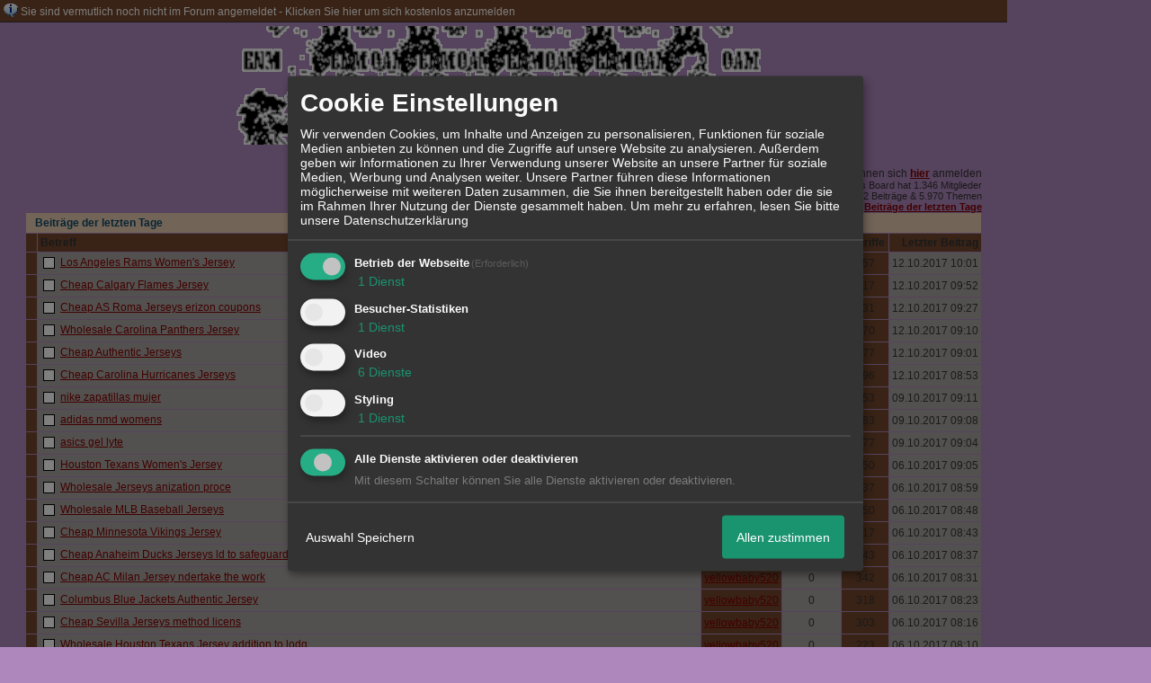

--- FILE ---
content_type: text/html; charset=iso-8859-1
request_url: http://f15534.nexusboard.de/forum.php?show=last&s=1780
body_size: 14769
content:
<!DOCTYPE html>

<HTML xmlns="http://www.w3.org/1999/xhtml" xmlns:fb="http://www.facebook.com/2008/fbml" xml:lang="de" lang="de">
<HEAD>

<meta http-equiv="Content-Type" content="text/html; charset=iso-8859-1">
<meta http-equiv="Content-Language" content="de">

<META NAME="description" CONTENT="">
<META NAME="robots" CONTENT="INDEX,FOLLOW">
<meta property="og:title" content="OAM-Trainingslabor"/> <meta property="og:type" content="article"/>
<meta property="og:image" content="https://img.homepagemodules.de/screens2/?width=440&height=320&scale=0.25&url=http://f15534.nexusboard.de/forum.php?show=last&amp;s=1780"/>
<link rel="image_src" href="https://img.homepagemodules.de/screens2/?width=440&height=320&scale=0.25&url=http://f15534.nexusboard.de/forum.php?show=last&amp;s=1780" />
<meta property="og:url" content="http://f15534.nexusboard.de/forum.php?show=last&amp;s=1780"/><meta property="og:site_name" content="OAM-Trainingslabor"/>
<link rel="stylesheet" type="text/css" href="style515-tglobal-1.css">

<script language="javascript" type="text/javascript" src="//img.homepagemodules.de/ds/static/jquery/min/jquery-1.7.1.min.js"></script>

<script type="text/Javascript" src="script515.js"></script>
<link rel="alternate" type="application/rss+xml" title="OAM-Trainingslabor" href="feed/all.rss">

<TITLE>OAM-Trainingslabor</TITLE>
<style type="text/css">
table {text-align: left;}
.nav_n {clear: both; margin: 0px auto; text-align: center;}
.nav_n ul {list-style-image: none; list-style: none;}
.nav_n ul li {display: inline; margin: 0px; }
.nav_n ul li a {margin-left: 3px;}
.nav_n ul li ul {position: absolute; background-color: #AE87BC; padding: 0px; margin: 0px; text-align: left !important; white-space: nowrap; float: none; clear: both;}
.nav_n ul li ul li {display: block; float: none; clear: both; padding: 4px; 10px;}
ul.nav_close {display: none !important;}
ul.nav_open {display: block;}
.dwn {border: none; vertical-align: middle; margin-right: 3px;}
</style>

            <script>  if(typeof(custom_klaro_services) === "undefined"){var custom_klaro_services = [];}</script> 
            <script type="text/javascript">var klaroCustom = {
getAnalyticsPlaceholder: function () {
switch (getLanguageCode()) {
case "de":
return '<div style="padding: 2em 0;" style="padding: 2em 0;" class="analytics-placeholder">Bitte <a href="" onclick="klaro.show(klaroConfig);return false;" style="text-decoration: underline;">aktivieren</a> Sie Cookies, um analytics zu erlauben.</div>';
case "en":
return '<div style="padding: 2em 0;" style="padding: 2em 0;" class="analytics-placeholder">Please <a href="" onclick="klaro.show(klaroConfig);return false;" style="text-decoration: underline;">activate</a> cookies to allow analytics.</div>';
case "fr":
return '<div style="padding: 2em 0;" class="analytics-placeholder">Please <a href="" onclick="klaro.show(klaroConfig);return false;" style="text-decoration: underline;">activate</a> cookies to allow analytics.</div>';
case "it":
return '<div style="padding: 2em 0;" class="analytics-placeholder">Please <a href="" onclick="klaro.show(klaroConfig);return false;" style="text-decoration: underline;">activate</a> cookies to allow analytics.</div>';
case "cn":
return '<div style="padding: 2em 0;" class="analytics-placeholder">Please <a href="" onclick="klaro.show(klaroConfig);return false;" style="text-decoration: underline;">activate</a> cookies to allow analytics.</div>';
case "zh":
return '<div style="padding: 2em 0;" class="analytics-placeholder">Please <a href="" onclick="klaro.show(klaroConfig);return false;" style="text-decoration: underline;">activate</a> cookies to allow analytics.</div>';
}
},
getVideoPlaceholder: function () {
switch (getLanguageCode()) {
case "de":
return '<div style="padding: 2em 0;" class="video-placeholder">Bitte <a href="" onclick="klaro.show(klaroConfig);return false;" style="text-decoration: underline;">aktivieren</a> Sie Cookies, um das Video anzuzeigen.</div>';
case "en":
return '<div style="padding: 2em 0;" class="video-placeholder">Please <a href="" onclick="klaro.show(klaroConfig);return false;" style="text-decoration: underline;">activate</a> cookies to show videos.</div>';
case "fr":
return '<div style="padding: 2em 0;" class="video-placeholder">Veuillez <a href="" onclick="klaro.show(klaroConfig);return false;" style="text-decoration: underline;">activer</a> les cookies pour voir la vidÃ©o.</div>';
case "it":
return '<div style="padding: 2em 0;" class="video-placeholder">Please <a href="" onclick="klaro.show(klaroConfig);return false;" style="text-decoration: underline;">activate</a> cookies to show videos.</div>';
case "cn":
return '<div style="padding: 2em 0;" class="video-placeholder">Please <a href="" onclick="klaro.show(klaroConfig);return false;" style="text-decoration: underline;">activate</a> cookies to show videos.</div>';
case "zh":
return '<div style="padding: 2em 0;" class="video-placeholder">Please <a href="" onclick="klaro.show(klaroConfig);return false;" style="text-decoration: underline;">activate</a> cookies to show videos.</div>';
}
},
getMapPlaceholder: function () {
switch (getLanguageCode()) {
case "de":
return '<div style="padding: 2em 0;" class="map-placeholder">Bitte <a href="" onclick="klaro.show(klaroConfig);return false;" style="text-decoration: underline;">aktivieren</a> Sie Cookies, um die Karte anzuzeigen.</div>';
case "en":
return '<div style="padding: 2em 0;" class="map-placeholder">Please <a href="" onclick="klaro.show(klaroConfig);return false;" style="text-decoration: underline;">activate</a> cookies to show the map.</div>';
case "fr":
return '<div style="padding: 2em 0;" class="map-placeholder">Veuillez <a href="" onclick="klaro.show(klaroConfig);return false;" style="text-decoration: underline;">activer</a> les cookies pour afficher la carte.</div>';
case "it":
return '<div style="padding: 2em 0;" class="map-placeholder">Please <a href="" onclick="klaro.show(klaroConfig);return false;" style="text-decoration: underline;">activate</a> cookies to show the map.</div>';
case "cn":
return '<div style="padding: 2em 0;" class="map-placeholder">Please <a href="" onclick="klaro.show(klaroConfig);return false;" style="text-decoration: underline;">activate</a> cookies to show the map.</div>';
case "zh":
return '<div style="padding: 2em 0;" class="map-placeholder">Please <a href="" onclick="klaro.show(klaroConfig);return false;" style="text-decoration: underline;">activate</a> cookies to show the map.</div>';
}
},
getRecaptchaPlaceholder: function () {
return '<div style="padding: 2em 0;" class="recaptcha-placeholder">Für die Anmeldung wird in diesem Forum Google reCAPTCHA benötigt. Bitte <a href="" onclick="klaro.show(klaroConfig);return false;" style="text-decoration: underline;">aktivieren</a> Sie Cookies, um das Captcha zu laden.</div>';
}
};
var partnerhtml = "Klicken Sie auf einen Partner-Link, um die jeweiligen Datenschutzinformationen zu öffnen<br>";
var consentvendors = [{"title":"Google","url":"https:\/\/www.google.com\/policies\/technologies\/partner-sites\/"},{"title":"Aarki","url":"http:\/\/corp.aarki.com\/privacy"},{"title":"Adacado","url":"https:\/\/www.adacado.com\/privacy-policy-april-25-2018\/"},{"title":"Adara Media","url":"https:\/\/adara.com\/2018\/04\/10\/adara-gdpr-faq\/"},{"title":"ADEX","url":"http:\/\/theadex.com"},{"title":"Adform","url":"https:\/\/site.adform.com\/uncategorized\/product-and-services-privacy-policy\/"},{"title":"Adikteev","url":"https:\/\/www.adikteev.com\/eu\/privacy\/"},{"title":"AdLedge","url":"https:\/\/adledge.com\/data-privacy\/"},{"title":"Adloox","url":"http:\/\/adloox.com\/disclaimer"},{"title":"Adludio","url":"https:\/\/www.adludio.com\/terms-conditions\/"},{"title":"AdMaxim","url":"http:\/\/www.admaxim.com\/admaxim-privacy-policy\/"},{"title":"Admedo","url":"https:\/\/www.admedo.com\/privacy-policy"},{"title":"Admetrics","url":"https:\/\/admetrics.io\/en\/privacy_policy\/"},{"title":"Adobe Advertising Cloud","url":"https:\/\/www.adobe.com\/privacy\/general-data-protection-regulation.html"},{"title":"AdTriba","url":"https:\/\/privacy.adtriba.com\/"},{"title":"advanced STORE GmbH","url":"https:\/\/www.ad4mat.com\/en\/privacy\/"},{"title":"Adventori","url":"https:\/\/www.adventori.com\/fr\/avec-nous\/mentions-legales\/"},{"title":"advolution.control","url":"http:\/\/advolution.de\/privacy.php"},{"title":"affilinet","url":"https:\/\/www.affili.net\/uk\/footeritem\/privacy-policy"},{"title":"Akamai","url":"http:\/\/www.akamai.com\/compliance\/privacy"},{"title":"Amazon","url":"https:\/\/www.amazon.co.uk\/gp\/help\/customer\/display.html?nodeId=201909010"},{"title":"Amobee","url":"https:\/\/www.amobee.com\/trust\/privacy-guidelines"},{"title":"Analights","url":"https:\/\/analights.com\/docs\/analights-consent-to-the-processing-of-personal-data-en.pdf"},{"title":"AppLovin Corp.","url":"https:\/\/www.applovin.com\/privacy"},{"title":"AppNexus (Xandr) Inc","url":"https:\/\/www.xandr.com\/privacy\/"},{"title":"Arrivalist","url":"https:\/\/www.arrivalist.com\/privacy#gdpr"},{"title":"AudienceProject","url":"https:\/\/privacy.audienceproject.com\/"},{"title":"Aunica","url":"https:\/\/aunica.com\/privacy-policy\/"},{"title":"Avocet","url":"http:\/\/avocet.io\/privacy-portal"},{"title":"Bannerflow","url":"https:\/\/www.bannerflow.com\/privacy"},{"title":"Batch Media","url":"https:\/\/theadex.com\/privacy-opt-out\/"},{"title":"BDSK Handels GmbH &amp; Co. KG","url":"https:\/\/www.xxxlutz.de\/c\/privacy"},{"title":"Beeswax","url":"https:\/\/www.beeswax.com\/privacy.html"},{"title":"Betgenius","url":"https:\/\/ssl.connextra.com\/resources\/Connextra\/privacy-policy\/index-v2.html"},{"title":"Blismedia","url":"https:\/\/blis.com\/privacy\/"},{"title":"Bombora","url":"http:\/\/bombora.com\/privacy"},{"title":"Booking.com","url":"https:\/\/www.booking.com\/content\/privacy.en-gb.html"},{"title":"C3 Metrics","url":"https:\/\/c3metrics.com\/privacy"},{"title":"Cablato","url":"https:\/\/cablato.com\/privacy-policy\/"},{"title":"Celtra","url":"https:\/\/www.celtra.com\/privacy-policy\/"},{"title":"Centro","url":"http:\/\/privacy.centro.net\/"},{"title":"Cint","url":"https:\/\/www.cint.com\/participant-privacy-notice\/"},{"title":"Clinch","url":"https:\/\/clinch.co\/pages\/privacy.html"},{"title":"Cloud Technologies","url":"http:\/\/green.erne.co\/assets\/PolicyCT.pdf"},{"title":"Cloudflare","url":"https:\/\/www.cloudflare.com\/security-policy\/"},{"title":"Commanders Act","url":"https:\/\/www.commandersact.com\/en\/privacy\/"},{"title":"comScore","url":"https:\/\/www.comscore.com\/About-comScore\/Privacy-Policy"},{"title":"Crimtan","url":"https:\/\/crimtan.com\/privacy-ctl\/"},{"title":"Criteo","url":"https:\/\/www.criteo.com\/privacy"},{"title":"CUBED","url":"http:\/\/cubed.ai\/privacy-policy\/gdpr\/"},{"title":"DataXu","url":"https:\/\/docs.roku.com\/published\/userprivacypolicy\/en\/gb"},{"title":"Delta Projects","url":"http:\/\/www.deltaprojects.com\/data-collection-policy\/"},{"title":"Demandbase","url":"https:\/\/www.demandbase.com\/privacy-policy\/"},{"title":"DENTSU","url":"http:\/\/www.dentsu.co.jp\/terms\/data_policy.html"},{"title":"Dentsu Aegis Network","url":"http:\/\/www.dentsu.com\/termsofuse\/data_policy.html"},{"title":"Digiseg","url":"http:\/\/www.digiseg.io\/GDPR\/"},{"title":"DMA Institute","url":"https:\/\/www.dma-institute.com\/privacy-compliancy\/"},{"title":"DoubleVerify","url":"https:\/\/www.doubleverify.com\/privacy\/"},{"title":"Dstillery","url":"https:\/\/dstillery.com\/privacy-policy\/"},{"title":"Dynata","url":"https:\/\/www.opinionoutpost.co.uk\/en-gb\/policies\/privacy"},{"title":"EASYmedia","url":"https:\/\/www.rvty.net\/gdpr"},{"title":"eBay","url":"https:\/\/www.ebay.com\/help\/policies\/member-behaviour-policies\/user-privacy-notice-privacy-policy?id=4260#section12"},{"title":"ebuilders","url":"https:\/\/www.mediamonks.com\/privacy-notice"},{"title":"Effinity","url":"https:\/\/www.effiliation.com\/politique-confidentialite.html"},{"title":"emetriq","url":"https:\/\/www.emetriq.com\/datenschutz\/"},{"title":"Ensighten","url":"https:\/\/www.ensighten.com\/privacy-policy\/"},{"title":"Epsilon","url":"https:\/\/www.conversantmedia.eu\/legal\/privacy-policy"},{"title":"Essens","url":"https:\/\/essens.no\/privacy-policy\/"},{"title":"Evidon","url":"https:\/\/www.crownpeak.com\/privacy"},{"title":"Exactag","url":"https:\/\/www.exactag.com\/en\/data-privacy"},{"title":"Exponential","url":"http:\/\/exponential.com\/privacy\/"},{"title":"Facebook","url":"https:\/\/www.facebook.com\/about\/privacy\/update"},{"title":"Flashtalking","url":"http:\/\/www.flashtalking.com\/first-party-ad-serving\/"},{"title":"Fractional Media","url":"https:\/\/www.fractionalmedia.com\/privacy-policy"},{"title":"FUSIO BY S4M","url":"http:\/\/www.s4m.io\/privacy-policy\/"},{"title":"Gemius","url":"https:\/\/www.gemius.com\/cookie-policy.html"},{"title":"GfK","url":"https:\/\/sensic.net\/"},{"title":"GP One","url":"http:\/\/www.gsi-one.org\/templates\/gsi\/en\/files\/privacy_policy.pdf"},{"title":"GroupM","url":"https:\/\/www.greenhousegroup.com\/nl\/privacy-statement"},{"title":"gskinner","url":"https:\/\/createjs.com\/legal\/privacy.html"},{"title":"Haensel AMS","url":"https:\/\/haensel-ams.com\/data-privacy\/"},{"title":"Havas Media France - DBi","url":"https:\/\/www.havasgroup.com\/data-protection-policy\/"},{"title":"hurra.com","url":"http:\/\/www.hurra.com\/impressum"},{"title":"IBM","url":"https:\/\/www.ibm.com\/customer-engagement\/digital-marketing\/gdpr"},{"title":"Ignition One","url":"https:\/\/www.ignitionone.com\/privacy-policy\/gdpr-subject-access-requests\/"},{"title":"Impact","url":"https:\/\/impact.com\/privacy-policy\/"},{"title":"Index Exchange","url":"http:\/\/www.indexexchange.com\/privacy\/"},{"title":"Infectious Media","url":"https:\/\/impressiondesk.com\/"},{"title":"Innovid","url":"http:\/\/www.innovid.com\/privacy-policy"},{"title":"Integral Ad Science","url":"http:\/\/www.integralads.com\/privacy-policy"},{"title":"intelliAd","url":"https:\/\/www.intelliad.de\/datenschutz"},{"title":"Interpublic Group","url":"https:\/\/www.interpublic.com\/privacy-notice"},{"title":"IPONWEB","url":"http:\/\/www.bidswitch.com\/privacy-policy\/"},{"title":"Jivox","url":"http:\/\/www.jivox.com\/privacy\/"},{"title":"Kantar","url":"https:\/\/www.kantarmedia.com\/global\/privacy-statement"},{"title":"Kochava","url":"https:\/\/www.kochava.com\/support-privacy\/"},{"title":"LifeStreet","url":"http:\/\/www.lifestreet.com\/privacy"},{"title":"Liftoff","url":"https:\/\/liftoff.io\/privacy-policy\/"},{"title":"LiveRamp","url":"https:\/\/liveramp.com\/service-privacy-policy\/"},{"title":"Localsensor","url":"https:\/\/www.localsensor.com\/privacy.html"},{"title":"LoopMe","url":"https:\/\/loopme.com\/privacy\/"},{"title":"Lotame","url":"https:\/\/www.lotame.com\/about-lotame\/privacy\/"},{"title":"Macromill group","url":"https:\/\/www.metrixlab.com\/privacy-statement\/"},{"title":"MainADV","url":"http:\/\/www.mainad.com\/privacy-policy"},{"title":"Manage.com","url":"https:\/\/www.manage.com\/privacy-policy\/"},{"title":"Marketing Science Consulting Group, Inc.","url":"http:\/\/mktsci.com\/privacy_policy.htm"},{"title":"MediaMath","url":"http:\/\/www.mediamath.com\/privacy-policy\/"},{"title":"Meetrics","url":"https:\/\/www.meetrics.com\/en\/data-privacy\/"},{"title":"MindTake Research","url":"https:\/\/www.mindtake.com\/en\/reppublika-privacy-policy"},{"title":"Mobitrans","url":"http:\/\/www.mobitrans.net\/privacy-policy\/"},{"title":"Mobpro","url":"http:\/\/mobpro.com\/privacy.html"},{"title":"Moloco Ads","url":"http:\/\/www.molocoads.com\/private-policy.html"},{"title":"MSI-ACI","url":"http:\/\/site.msi-aci.com\/Home\/FlexTrackPrivacy"},{"title":"Nano Interactive","url":"http:\/\/www.nanointeractive.com\/privacy"},{"title":"Navegg","url":"https:\/\/www.navegg.com\/en\/privacy-policy\/"},{"title":"Neodata Group","url":"https:\/\/www.neodatagroup.com\/en\/security-policy"},{"title":"NEORY GmbH","url":"https:\/\/www.neory.com\/privacy.html"},{"title":"Netflix","url":"http:\/\/www.netflix.com\/google-3PAS-info"},{"title":"Netquest","url":"https:\/\/www.nicequest.com\/us\/privacy"},{"title":"Neural.ONE","url":"https:\/\/web.neural.one\/privacy-policy\/"},{"title":"Neustar","url":"https:\/\/www.home.neustar\/privacy"},{"title":"NextRoll, Inc.","url":"https:\/\/www.nextroll.com\/privacy"},{"title":"Nielsen","url":"https:\/\/www.nielsen.com\/us\/en\/legal\/privacy-statement\/digital-measurement\/"},{"title":"numberly","url":"https:\/\/numberly.com\/en\/privacy\/"},{"title":"Objective Partners","url":"https:\/\/www.objectivepartners.com\/cookie-policy-and-privacy-statement\/"},{"title":"Omnicom Media Group","url":"https:\/\/www.omnicommediagroup.com\/disclaimer.htm"},{"title":"On Device Research","url":"https:\/\/ondeviceresearch.com\/GDPR"},{"title":"OneTag","url":"https:\/\/www.onetag.net\/privacy\/"},{"title":"OpenX Technologies","url":"https:\/\/www.openx.com\/legal\/privacy-policy\/"},{"title":"Optomaton","url":"http:\/\/optomaton.com\/privacy.html"},{"title":"Oracle Data Cloud","url":"https:\/\/www.oracle.com\/legal\/privacy\/marketing-cloud-data-cloud-privacy-policy.html"},{"title":"OTTO","url":"https:\/\/www.otto.de\/shoppages\/service\/datenschutz"},{"title":"PERMODO","url":"http:\/\/permodo.com\/de\/privacy.html"},{"title":"Pixalate","url":"http:\/\/www.pixalate.com\/privacypolicy\/"},{"title":"Platform161","url":"https:\/\/platform161.com\/cookie-and-privacy-policy\/"},{"title":"Protected Media","url":"http:\/\/www.protected.media\/privacy-policy\/"},{"title":"Publicis Media","url":"https:\/\/www.publicismedia.de\/datenschutz\/"},{"title":"PubMatic","url":"https:\/\/pubmatic.com\/legal\/privacy-policy\/"},{"title":"PulsePoint","url":"https:\/\/www.pulsepoint.com\/privacy-policy"},{"title":"Quantcast","url":"https:\/\/www.quantcast.com\/privacy\/"},{"title":"Rackspace","url":"http:\/\/www.rackspace.com\/gdpr"},{"title":"Rakuten Marketing","url":"https:\/\/rakutenadvertising.com\/legal-notices\/services-privacy-policy\/"},{"title":"Relay42","url":"https:\/\/relay42.com\/privacy"},{"title":"Remerge","url":"http:\/\/remerge.io\/privacy-policy.html"},{"title":"Resolution Media","url":"https:\/\/www.nonstoppartner.net"},{"title":"Resonate","url":"https:\/\/www.resonate.com\/privacy-policy\/"},{"title":"RevJet","url":"https:\/\/www.revjet.com\/privacy"},{"title":"Roq.ad","url":"https:\/\/www.roq.ad\/privacy-policy"},{"title":"RTB House","url":"https:\/\/www.rtbhouse.com\/privacy-center\/services-privacy-policy\/"},{"title":"Rubicon Project","url":"https:\/\/rubiconproject.com\/rubicon-project-advertising-technology-privacy-policy\/"},{"title":"Salesforce DMP","url":"https:\/\/www.salesforce.com\/company\/privacy\/"},{"title":"Scenestealer","url":"https:\/\/scenestealer.co.uk\/privacy-policy\/"},{"title":"Scoota","url":"https:\/\/www.scoota.com\/privacy"},{"title":"Seenthis","url":"https:\/\/seenthis.co\/privacy-notice-2018-04-18.pdf"},{"title":"Semasio GmbH","url":"https:\/\/www.semasio.com\/privacy"},{"title":"SFR","url":"http:\/\/www.sfr.fr\/securite-confidentialite.html"},{"title":"Sift Media","url":"https:\/\/www.sift.co\/privacy"},{"title":"Simpli.fi","url":"https:\/\/simpli.fi\/simpli-fi-services-privacy-policy\/"},{"title":"Sizmek","url":"https:\/\/www.sizmek.com\/privacy-policy\/"},{"title":"Smaato","url":"https:\/\/www.smaato.com\/privacy\/"},{"title":"Smadex","url":"http:\/\/smadex.com\/end-user-privacy-policy\/"},{"title":"Smart","url":"http:\/\/smartadserver.com\/company\/privacy-policy\/"},{"title":"Smartology","url":"https:\/\/www.smartology.net\/privacy-policy\/"},{"title":"Sojern","url":"https:\/\/www.sojern.com\/privacy\/product-privacy-policy\/"},{"title":"Solocal","url":"https:\/\/client.adhslx.com\/privacy.html"},{"title":"Sovrn","url":"https:\/\/www.sovrn.com\/privacy-policy\/"},{"title":"Spotad","url":"http:\/\/www.spotad.co\/privacy-policy\/"},{"title":"SpotX","url":"https:\/\/www.spotx.tv\/privacy-policy\/"},{"title":"STR\u00d6ER SSP GmbH","url":"https:\/\/www.stroeer.de\/fileadmin\/de\/Konvergenz_und_Konzepte\/Daten_und_Technologien\/Stroeer_SSP\/Downloads\/Datenschutz_Stroeer_SSP.pdf"},{"title":"TabMo","url":"http:\/\/static.tabmo.io.s3.amazonaws.com\/privacy-policy\/index.html"},{"title":"Taboola","url":"https:\/\/www.taboola.com\/privacy-policy"},{"title":"TACTIC\u2122 Real-Time Marketing","url":"http:\/\/tacticrealtime.com\/privacy\/"},{"title":"Teads","url":"https:\/\/teads.tv\/privacy-policy\/"},{"title":"TEEMO","url":"https:\/\/teemo.co\/fr\/confidentialite\/"},{"title":"The Trade Desk","url":"https:\/\/www.thetradedesk.com\/general\/privacy-policy"},{"title":"Tradedoubler AB","url":"http:\/\/www.tradedoubler.com\/en\/privacy-policy\/"},{"title":"travel audience \u2013 An Amadeus Company","url":"https:\/\/travelaudience.com\/product-privacy-policy\/"},{"title":"Travel Data Collective","url":"https:\/\/www.yieldr.com\/privacy\/"},{"title":"TreSensa","url":"http:\/\/tresensa.com\/eu-privacy\/index.html"},{"title":"TripleLift","url":"https:\/\/triplelift.com\/privacy\/"},{"title":"TruEffect","url":"https:\/\/trueffect.com\/privacy-policy\/"},{"title":"TrustArc","url":"https:\/\/www.trustarc.com\/privacy-policy\/"},{"title":"UnrulyX","url":"https:\/\/unruly.co\/legal\/gdpr\/"},{"title":"usemax (Emego GmbH)","url":"http:\/\/www.usemax.de\/?l=privacy"},{"title":"Verizon Media","url":"https:\/\/www.verizonmedia.com\/policies\/ie\/en\/verizonmedia\/privacy\/index.html"},{"title":"Videology","url":"https:\/\/videologygroup.com\/en\/privacy-policy\/"},{"title":"Vimeo","url":"https:\/\/vimeo.com\/cookie_policy"},{"title":"Virtual Minds","url":"https:\/\/virtualminds.de\/datenschutz\/"},{"title":"Vodafone GmbH","url":"https:\/\/www.vodafone.de\/unternehmen\/datenschutz-privatsphaere.html"},{"title":"Waystack","url":"https:\/\/www.wayfair.com\/customerservice\/general_info.php#privacy"},{"title":"Weborama","url":"https:\/\/weborama.com\/en\/weborama-privacy-commitment\/"},{"title":"White Ops","url":"https:\/\/www.whiteops.com\/privacy"},{"title":"Widespace","url":"https:\/\/www.widespace.com\/legal\/privacy-policy-notice\/"},{"title":"Wizaly","url":"https:\/\/www.wizaly.com\/terms-of-use#privacy-policy"},{"title":"ZMS","url":"https:\/\/zms.zalando.com\/#"}];
var klaro_init_done = 0;
var klaro_init_counter = 0;
for(i in consentvendors){
var v = consentvendors[i];
var vlink = "<a href='"+v.url+"' target='_blank'>"+v.title+"</a>";
partnerhtml = partnerhtml + "\n" + vlink;
}

var klaroConfig = {
version: 1,
elementID: 'klaro',
cookieName: 'xobklaro',
cookieExpiresAfterDays: 365,
htmlTexts: true,
hideDeclineAll : true,
privacyPolicy: './datenschutz.html',
poweredBy: 'https://www.xobor.de',
disablePoweredBy: true,
default: false,
mustConsent: 1,
lang: 'de',
acceptAll: true,
close: "schließen",
translations: {
de: {
acceptSelected: 'Auswahl Speichern',
acceptAll: 'Allen zustimmen',
declineAll: 'Alle Dienste aktivieren oder deaktivieren',
app: {
toggleAll: {
title: 'Alle aktivieren / deaktivieren',
description: 'Nutzen Sie diesen Schalter um alle optionalen Anwendungen entweder zu aktivieren, oder wieder zu deaktivieren'
}
},
consentModal: {
title : "Cookie Einstellungen",
description: 'Wir verwenden Cookies, um Inhalte und Anzeigen zu personalisieren, Funktionen für soziale Medien anbieten zu können und die Zugriffe auf unsere Website zu analysieren. Außerdem geben wir Informationen zu Ihrer Verwendung unserer Website an unsere Partner für soziale Medien, Werbung und Analysen weiter. Unsere Partner führen diese Informationen möglicherweise mit weiteren Daten zusammen, die Sie ihnen bereitgestellt haben oder die sie im Rahmen Ihrer Nutzung der Dienste gesammelt haben.',
privacyPolicy: {
text: 'Weitere Informationen finden Sie in unseren <a href="./datenschutz.html">Datenschutzbestimmungen</a>',
name: "Datenschutzerklärung"
},
},
consentNotice: {
changeDescription: "Seit Ihrem letzten Besuch gab es Änderungen, bitte erneuern Sie Ihre Zustimmung.",
description: "Hallo! Könnten wir bitte einige zusätzliche Dienste für {purposes} aktivieren? Sie können Ihre Zustimmung später jederzeit ändern oder zurückziehen.",
imprint: {
name: "Impressum"
},
learnMore: "Lassen Sie mich wählen",
privacyPolicy: {
name: "Datenschutzerklärung"
},
testing: "Testmodus!"
},
contextualConsent: {
acceptAlways: "Immer",
acceptOnce: "Ja",
description: "Möchten Sie von {title} bereitgestellte externe Inhalte laden?"
},
decline: "Ich lehne ab",
ok: "Das ist ok",
poweredBy: 'Konfiguration ansehen',
privacyPolicy: {
name: "Datenschutzerklärung",
text: "Um mehr zu erfahren, lesen Sie bitte unsere Datenschutzerklärung"
},
purposeItem: {
service: "Dienst",
services: "Dienste"
},
required: {
title: 'Erforderlich',
description: 'Für den Betrieb der Webseite erforderliche Cookies (z.B. für den Login)'
},
googleanalytics: {
title: 'Google Analytics',
description: 'Analyisiert die Webseitennutzung und Statistiken (anonymisiert).',
},
matomo: {
title: 'Matomo Analytics',
description: 'Analyisiert die Webseitennutzung und Statistiken (anonymisiert, lokal gehostet).',
},
video: {
description: 'Eingebettete Videos abspielen (daylimotion/vimeo/youtube)',
},
facebook: {
description: 'Facebook Like Api',
},
twitter: {
description: 'X widget integration',
},
googlemaps: {
title: 'Google Maps',
description: 'Eingebettete Karten von Google anzeigen',
},
gfonts: {
title: 'Google Web Fonts',
description: 'Schriftarten von Google laden.',
},
purposes: {
required: 'Betrieb der Webseite',
analytics: 'Besucher-Statistiken',
security: 'Sicherheit',
advertising: 'Anzeigen von Werbung',
styling: 'Styling',
video: 'Video',
googlemaps: 'Google Maps',
},
ebay : {
description: 'Ebay Links mit Produktinformationen versehen',
},
amazon : {
description: 'Amazon Links mit Produktinformationen versehen',
},
recaptcha : {
'title' : 'Google reCAPTCHA',
'description' : 'Sie bestätigen und nehmen zur Kenntnis, dass die Funktionsweise der reCAPTCHA API darauf beruht, dass Hardware- und Softwareinformationen, z. B. Geräte- und Anwendungsdaten, erhoben und zu Analysezwecken an Google gesendet werden',
},
save: "Speichern",
service: {
disableAll: {
description: "Mit diesem Schalter können Sie alle Dienste aktivieren oder deaktivieren.",
title: "Alle Dienste aktivieren oder deaktivieren"
},
optOut: {
description: "Diese Dienste werden standardmäßig geladen (Sie können sich jedoch abmelden)",
title: "(Opt-out)"
},
purpose: "Dienst",
purposes: "Dienste",
required: {
description: "Für den Betrieb der Webseite erforderliche Cookies (z.B. für den Login)",
title: "(Erforderlich)"
}
}
},
},
// This is a list of third-party apps that Klaro will manage for you.
services: [
// The apps will appear in the modal in the same order as defined here.
{
name: 'required',
purposes: ['required'],
default: true,
required: true
},

{
name: 'googleanalytics',
purposes: ['analytics'],
callback: function (consent, app) {
if (consent === true) {
/* Load Analytics */
} else {
/* Block Analytics */
}
}
},

{
name: 'youtube',
title: 'Youtube',
purposes: ['video'],
callback: function (consent, app) {
if (consent === true) {
var el = document.getElementsByClassName('youtube-placeholder');
for (var i = 0; i < el.length; i++) {
(el[i].style.display = 'none');
}
var el = document.getElementsByClassName('youtube-hidden');
for (var i = 0; i < el.length; i++) {
(el[i].style.display = 'block');
}
}
},
},
{
name: 'googlevideo',
title: 'googlevideo',
purposes: ['video'],
callback: function (consent, app) {
if (consent === true) {
var el = document.getElementsByClassName('googlevideo-placeholder');
for (var i = 0; i < el.length; i++) {
(el[i].style.display = 'none');
}
var el = document.getElementsByClassName('googlevideo-hidden');
for (var i = 0; i < el.length; i++) {
(el[i].style.display = 'block');
}
}
}
},
{
name: 'vimeo',
title: 'vimeo',
purposes: ['video'],
callback: function (consent, app) {
if (consent === true) {
var el = document.getElementsByClassName('vimeo-placeholder');
for (var i = 0; i < el.length; i++) {
(el[i].style.display = 'none');
}
var el = document.getElementsByClassName('vimeo-hidden');
for (var i = 0; i < el.length; i++) {
(el[i].style.display = 'block');
}
}
}
},
{
name: 'dailymotion',
title: 'dailymotion',
purposes: ['video'],
callback: function (consent, app) {
if (consent === true) {
var el = document.getElementsByClassName('dailymotion-placeholder');
for (var i = 0; i < el.length; i++) {
(el[i].style.display = 'none');
}
var el = document.getElementsByClassName('dailymotion-hidden');
for (var i = 0; i < el.length; i++) {
(el[i].style.display = 'block');
}
}
}
},
{
name: 'myvideo',
title: 'myvideo',
purposes: ['video'],
callback: function (consent, app) {
if (consent === true) {
var el = document.getElementsByClassName('myvideo-placeholder');
for (var i = 0; i < el.length; i++) {
(el[i].style.display = 'none');
}
var el = document.getElementsByClassName('myvideo-hidden');
for (var i = 0; i < el.length; i++) {
(el[i].style.display = 'block');
}
}
}
},
{
name: 'clipfish',
title: 'clipfish',
purposes: ['video'],
callback: function (consent, app) {
if (consent === true) {
var el = document.getElementsByClassName('clipfish-placeholder');
for (var i = 0; i < el.length; i++) {
(el[i].style.display = 'none');
}
var el = document.getElementsByClassName('clipfish-hidden');
for (var i = 0; i < el.length; i++) {
(el[i].style.display = 'block');
}
}
}
},

{
name: 'googlemaps',
purposes: ['styling'],
callback: function (consent, app) {
/*
if (consent === true) {
var el = document.getElementsByClassName('map-placeholder');
for (var i = 0; i < el.length; i++) {
(el[i].style.display = 'none');
}
var el = document.getElementsByClassName('map-hidden');
for (var i = 0; i < el.length; i++) {
(el[i].style.display = 'block');
}
}*/
}
},

],
callback: function(consent, service) {
if(consent == true){
/*console.log('User consent for service ' + service.name + ' given');*/
}
if(!klaro_init_done){
klaro_init_counter++;
if(service.name == "personalizedads"){
var npa = (consent == true) ? "0" : "1";
(adsbygoogle = window.adsbygoogle || []).requestNonPersonalizedAds = npa;
(adsbygoogle = window.adsbygoogle || []).pauseAdRequests=0;
}

if(service.name == "googleanalytics"){
if(consent == true) {
var _gaq = _gaq || [];
_gaq.push(['_setAccount', 'UA-1183247-10']);
_gaq.push(['_setDomainName', 'none']);
_gaq.push(['_setAllowLinker', true]);
_gaq.push(['_gat._anonymizeIp']);
_gaq.push(['_gat._forceSSL']);
_gaq.push(['_setCustomVar',2,'template','1',2]);
_gaq.push(['_trackPageview']);
try {
if (FB && FB.Event && FB.Event.subscribe) {
FB.Event.subscribe('edge.create', function(targetUrl) {
_gaq.push(['_trackSocial', 'facebook', 'like', targetUrl]);
});
}
} catch(e) {}
(function() {
var ga = document.createElement('script'); ga.type = 'text/javascript'; ga.async = true;
ga.src = 'https://ssl.google-analytics.com/ga.js';
var s = document.getElementsByTagName('script')[0]; s.parentNode.insertBefore(ga, s);
})();
}
}

if(klaro_init_counter == klaroConfig.services.length){
klaro_init_done = true;
console.log('Klaro init done');
}
}
},
};
getLanguageCode = function () {
return "de"
};
klaroConfig.lang = getLanguageCode();
var klaroWatcher = {
'update' : function(obj, name, data){
if(name === "saveConsents"){
console.log("UPDATE",obj, name, data);
var pads = 0
try{pads = data.consents.personalizedads;}catch(e){}
$.post("/ajax/handler.php?method=updateconsent",{'consents':data.consents,'personalizedads':pads},function(res){console.log(res)});
}
}
};
</script>
            <script type="text/javascript" src="js/cookieconsent.js?515"></script>            
            <style>#klaroAdPartners a{display:block;}.cm-footer-buttons .cm-btn{background: none !important;} .cm-footer-buttons .cm-btn-accept-all{background-color: #1a936f !important; padding: 1rem !important;    background-color: var(--green1, #1a936f) !important;}.cookie-modal li{float:none !important;}</style>

</HEAD>
<body id="forum" marginheight="0" marginwidth="0" leftmargin="0" rightmargin="0" topmargin="0" bottommargin="0" >
<!-- Load Facebook SDK for JavaScript -->
<div id="fb-root"></div>
<script type="text/plain" data-type="text/javascript" data-name="facebook">
window.fbAsyncInit = function() {
FB.init({

xfbml : true,
version : 'v2.7'
});
};
(function(d, s, id){
var js, fjs = d.getElementsByTagName(s)[0];
if (d.getElementById(id)) {return;}
js = d.createElement(s); js.id = id;
js.src = "//connect.facebook.net/de_DE/sdk.js";
fjs.parentNode.insertBefore(js, fjs);
}(document, 'script', 'facebook-jssdk'));
</script>
<style>.fb_iframe_widget_lift{z-index:1000 !important;}</style>

<div class="ntop" width="100%" style="margin:0px; padding:4px;text-align:left; vertical-align:top; border-bottom:1px solid;margin-bottom:4px; font-size:12px">
<table border="0" width="100%" cellpadding="0" cellspacing="0"><tr><td><img src="http://img.homepagemodules.de/information.gif" style="vertical-align:bottom">&nbsp;<a rel="nofollow" href="./anmeldung.php?goto=%2Fforum.php%3Fshow%3Dlast%26s%3D1780" style="text-decoration:none; ">Sie sind vermutlich noch nicht im Forum angemeldet - Klicken Sie hier um sich kostenlos anzumelden</a></td>
<td align=right>&nbsp;</td></tr></table>
</div>
<center><img src='http://files.homepagemodules.de/b264525/logo_264525.gif' border='0' alt='logo' /></center>
<table cellpadding="0" cellspacing="0" border="0" width="95%" align="center" id="pagewidth">
<tr>
<td colspan="2" class="thin" valign="top">
<table cellpadding="3" cellspacing="1" border="0" width="100%">
<tr>
<td align="center">

<center>
<div style="clear: both;">
<div class="nav_n" id="nav_n">
<ul style="margin: 0px auto; padding: 0px; clear: both;">
<li onmouseout="try{togSub('link_index')}catch(err){}" onmouseover="try{togSub('link_index')}catch(err){}" id="link_index" style="position: relative;">
<a href="./"  class="tarea">Forum Übersicht</a>
</li><li onmouseout="try{togSub('link_search')}catch(err){}" onmouseover="try{togSub('link_search')}catch(err){}" id="link_search" style="position: relative;">
|<a href="search.php"  class="tarea">Suche</a>
</li><li onmouseout="try{togSub('link_login')}catch(err){}" onmouseover="try{togSub('link_login')}catch(err){}" id="link_login" style="position: relative;">
|<a href="login.php"  class="tarea">Login</a>
</li><li onmouseout="try{togSub('link_register')}catch(err){}" onmouseover="try{togSub('link_register')}catch(err){}" id="link_register" style="position: relative;">
|<a href="anmeldung.php"  class="tarea">Registrieren</a>
</li><li onmouseout="try{togSub('link_userlist')}catch(err){}" onmouseover="try{togSub('link_userlist')}catch(err){}" id="link_userlist" style="position: relative;">
|<a href="userlist.php"  class="tarea">Mitglieder</a>
</li><li onmouseout="try{togSub('link_online')}catch(err){}" onmouseover="try{togSub('link_online')}catch(err){}" id="link_online" style="position: relative;">
|<a href="useronline.php"  class="tarea">Online?</a>
</li><li onmouseout="try{togSub('link_faq')}catch(err){}" onmouseover="try{togSub('link_faq')}catch(err){}" id="link_faq" style="position: relative;">
|<a href="faq.php#faq"  class="tarea">FAQ</a>

</li>

</ul>
</div>
</div>
</center>

</td>
</tr>
</table>
</td>
</tr>
<tr>
<td class="thin" align="left" valign="bottom" style="white-space: nowrap;">

<table cellpadding="0" cellspacing="1" style="width: 100%; border: none;">
<tr>
<td class="thin">
</td>
</tr>
</table>
</td>
<td class="thin" valign="top" style="white-space: nowrap;">
<table cellpadding=0 cellspacing=0 width=100% height=100% border=0>
<tr>
<td class="thin" align="right" style="white-space: nowrap;">
<div class="thin">

Sie können sich <a rel="nofollow" href="./anmeldung.php?goto=%2Fforum.php%3Fshow%3Dlast%26s%3D1780"><span class="tarea">hier</span></a> anmelden

</div>
</td>
</tr>
<tr>
<td valign="bottom" class="tsmt" align="right" style="white-space: nowrap;">
<div class="tsmt">Dieses Board hat 1.346 Mitglieder<br />8.142 Beiträge & 5.970 Themen<br><a href="forum.php?show=last"><span class="tarea">Beiträge der letzten Tage</span></a></div>
</td>
</tr>
</table>
</td>
</tr>
<tr>
<td colspan="2" class="tbhi" valign="top">
 <script src="/js/advertisement.js"></script> <script> if (typeof jQuery === "undefined") { var jq = document.createElement('script'); jq.type = 'text/javascript'; jq.src = '//img.homepagemodules.de/ds/static/jquery/min/jquery-1.7.1.min.js'; document.getElementsByTagName('head')[0].appendChild(jq); } dfghd63199b37d0b46c3d04d8cc954beee1bf(); function dfghd63199b37d0b46c3d04d8cc954beee1bf() { if (typeof jQuery !== "undefined") { var dfg89w4f = false; var adcdata = {}; try {if(noabp){dfg89w4f = false;} else {dfg89w4f = true;}} catch(e) {dfg89w4f = true} if (dfg89w4f === false) { adcdata["action"] = "gooduser"; } else { adcdata["action"] = "baduser"; } if (adcdata["action"]) { $.ajax({ url: "/ajax/handler.php?method=atrapuser", type: "POST", cache: false, data: JSON.stringify(adcdata), success: function(response) { } }); } } else { window.setTimeout("dfghd63199b37d0b46c3d04d8cc954beee1bf()", 500); } } </script> 
<script type="text/javascript">
function filterTopics(){
var redirects = new Array();
redirects["xn"] = "./forum.php?show=last&limit=new";
redirects["xo"] = "./forum.php?show=last&limit=own";
redirects["xnr"] = "./forum.php?show=last&limit=noreply";
redirects["showall"] = "forum.php?show=last";
var option = $('.toggler select').val();
window.location.replace(redirects[option]);
}
</script>

<table id="topicstable" width="100%" border="0" cellspacing="1" cellpadding="3">
<tr>
<td colspan="6" class="ftop">
<table width="100%" border="0" cellspacing="0" cellpadding="1">
<tr class="ftop">
<td class="ftop">&nbsp; Beiträge der letzten Tage </td>

<td align="right" class="ftop">&nbsp;</td>
</tr>
</table>
</td>
</tr>

<tr class="fwha">
<td width="21">&nbsp;&nbsp;</td>
<td width="75%">Betreff</td>
<td width="5%" align=center>Absender</td>
<td width="5%" align=center>Antworten</td>
<td width="5%" align=center>Zugriffe</td>
<td width="8%" align=right nowrap>Letzter Beitrag</td>
</tr>

<tr id="t_767" class="tp ">
<td class="fth1"></td>
<td class="fth2" ><img class="statimg" src="http://img.homepagemodules.de/ds/static/threadicons/min/topic_read.gif" title="Keine neuen Beiträge! Sie haben in diesem Thema keinen Beitrag geschrieben" border="0">  <a href="t767f18-Los-Angeles-Rams-Women-s-Jersey.html" >Los Angeles Rams Women's Jersey</a><span class="fths">
</span></td>
<td class="fth1" align=center NOWRAP>
<a href="#no_permission_userprofile" >yellowbaby520</a>
</td>
<td class="fth2" align=center>0</td>
<td class="fth1" align=center>357</td>
<td class="fth2" align="right" nowrap onClick="window.location='t767f18-Los-Angeles-Rams-Women-s-Jersey.html#msg1692';" onMouseOver="this.style.cursor='pointer';">12.10.2017 10:01</td>
</tr>

<tr id="t_766" class="tp ">
<td class="fth1"></td>
<td class="fth2" ><img class="statimg" src="http://img.homepagemodules.de/ds/static/threadicons/min/topic_read.gif" title="Keine neuen Beiträge! Sie haben in diesem Thema keinen Beitrag geschrieben" border="0">  <a href="t766f18-Cheap-Calgary-Flames-Jersey.html" >Cheap Calgary Flames Jersey</a><span class="fths">
</span></td>
<td class="fth1" align=center NOWRAP>
<a href="#no_permission_userprofile" >yellowbaby520</a>
</td>
<td class="fth2" align=center>0</td>
<td class="fth1" align=center>417</td>
<td class="fth2" align="right" nowrap onClick="window.location='t766f18-Cheap-Calgary-Flames-Jersey.html#msg1691';" onMouseOver="this.style.cursor='pointer';">12.10.2017 09:52</td>
</tr>

<tr id="t_761" class="tp ">
<td class="fth1"></td>
<td class="fth2" ><img class="statimg" src="http://img.homepagemodules.de/ds/static/threadicons/min/topic_read.gif" title="Keine neuen Beiträge! Sie haben in diesem Thema keinen Beitrag geschrieben" border="0">  <a href="t761f18-Cheap-AS-Roma-Jerseys-erizon-coupons.html" >Cheap AS Roma Jerseys erizon coupons</a><span class="fths">
</span></td>
<td class="fth1" align=center NOWRAP>
<a href="#no_permission_userprofile" >yellowbaby520</a>
</td>
<td class="fth2" align=center>0</td>
<td class="fth1" align=center>231</td>
<td class="fth2" align="right" nowrap onClick="window.location='t761f18-Cheap-AS-Roma-Jerseys-erizon-coupons.html#msg1683';" onMouseOver="this.style.cursor='pointer';">12.10.2017 09:27</td>
</tr>

<tr id="t_760" class="tp ">
<td class="fth1"></td>
<td class="fth2" ><img class="statimg" src="http://img.homepagemodules.de/ds/static/threadicons/min/topic_read.gif" title="Keine neuen Beiträge! Sie haben in diesem Thema keinen Beitrag geschrieben" border="0">  <a href="t760f18-Wholesale-Carolina-Panthers-Jersey.html" >Wholesale Carolina Panthers Jersey</a><span class="fths">
</span></td>
<td class="fth1" align=center NOWRAP>
<a href="#no_permission_userprofile" >yellowbaby520</a>
</td>
<td class="fth2" align=center>0</td>
<td class="fth1" align=center>270</td>
<td class="fth2" align="right" nowrap onClick="window.location='t760f18-Wholesale-Carolina-Panthers-Jersey.html#msg1682';" onMouseOver="this.style.cursor='pointer';">12.10.2017 09:10</td>
</tr>

<tr id="t_759" class="tp ">
<td class="fth1"></td>
<td class="fth2" ><img class="statimg" src="http://img.homepagemodules.de/ds/static/threadicons/min/topic_read.gif" title="Keine neuen Beiträge! Sie haben in diesem Thema keinen Beitrag geschrieben" border="0">  <a href="t759f18-Cheap-Authentic-Jerseys.html" >Cheap Authentic Jerseys</a><span class="fths">
</span></td>
<td class="fth1" align=center NOWRAP>
<a href="#no_permission_userprofile" >yellowbaby520</a>
</td>
<td class="fth2" align=center>0</td>
<td class="fth1" align=center>277</td>
<td class="fth2" align="right" nowrap onClick="window.location='t759f18-Cheap-Authentic-Jerseys.html#msg1681';" onMouseOver="this.style.cursor='pointer';">12.10.2017 09:01</td>
</tr>

<tr id="t_758" class="tp ">
<td class="fth1"></td>
<td class="fth2" ><img class="statimg" src="http://img.homepagemodules.de/ds/static/threadicons/min/topic_read.gif" title="Keine neuen Beiträge! Sie haben in diesem Thema keinen Beitrag geschrieben" border="0">  <a href="t758f18-Cheap-Carolina-Hurricanes-Jerseys.html" >Cheap Carolina Hurricanes Jerseys</a><span class="fths">
</span></td>
<td class="fth1" align=center NOWRAP>
<a href="#no_permission_userprofile" >yellowbaby520</a>
</td>
<td class="fth2" align=center>0</td>
<td class="fth1" align=center>296</td>
<td class="fth2" align="right" nowrap onClick="window.location='t758f18-Cheap-Carolina-Hurricanes-Jerseys.html#msg1680';" onMouseOver="this.style.cursor='pointer';">12.10.2017 08:53</td>
</tr>

<tr id="t_747" class="tp ">
<td class="fth1"></td>
<td class="fth2" ><img class="statimg" src="http://img.homepagemodules.de/ds/static/threadicons/min/topic_read.gif" title="Keine neuen Beiträge! Sie haben in diesem Thema keinen Beitrag geschrieben" border="0">  <a href="t747f18-nike-zapatillas-mujer.html" >nike zapatillas mujer</a><span class="fths">
</span></td>
<td class="fth1" align=center NOWRAP>
<a href="#no_permission_userprofile" >NicolaDaniell</a>
</td>
<td class="fth2" align=center>0</td>
<td class="fth1" align=center>253</td>
<td class="fth2" align="right" nowrap onClick="window.location='t747f18-nike-zapatillas-mujer.html#msg1669';" onMouseOver="this.style.cursor='pointer';">09.10.2017 09:11</td>
</tr>

<tr id="t_746" class="tp ">
<td class="fth1"></td>
<td class="fth2" ><img class="statimg" src="http://img.homepagemodules.de/ds/static/threadicons/min/topic_read.gif" title="Keine neuen Beiträge! Sie haben in diesem Thema keinen Beitrag geschrieben" border="0">  <a href="t746f18-adidas-nmd-womens.html" >adidas nmd womens</a><span class="fths">
</span></td>
<td class="fth1" align=center NOWRAP>
<a href="#no_permission_userprofile" >NicolaDaniell</a>
</td>
<td class="fth2" align=center>0</td>
<td class="fth1" align=center>283</td>
<td class="fth2" align="right" nowrap onClick="window.location='t746f18-adidas-nmd-womens.html#msg1668';" onMouseOver="this.style.cursor='pointer';">09.10.2017 09:08</td>
</tr>

<tr id="t_745" class="tp ">
<td class="fth1"></td>
<td class="fth2" ><img class="statimg" src="http://img.homepagemodules.de/ds/static/threadicons/min/topic_read.gif" title="Keine neuen Beiträge! Sie haben in diesem Thema keinen Beitrag geschrieben" border="0">  <a href="t745f18-asics-gel-lyte.html" >asics gel lyte</a><span class="fths">
</span></td>
<td class="fth1" align=center NOWRAP>
<a href="#no_permission_userprofile" >NicolaDaniell</a>
</td>
<td class="fth2" align=center>0</td>
<td class="fth1" align=center>277</td>
<td class="fth2" align="right" nowrap onClick="window.location='t745f18-asics-gel-lyte.html#msg1667';" onMouseOver="this.style.cursor='pointer';">09.10.2017 09:04</td>
</tr>

<tr id="t_744" class="tp ">
<td class="fth1"></td>
<td class="fth2" ><img class="statimg" src="http://img.homepagemodules.de/ds/static/threadicons/min/topic_read.gif" title="Keine neuen Beiträge! Sie haben in diesem Thema keinen Beitrag geschrieben" border="0">  <a href="t744f18-Houston-Texans-Women-s-Jersey.html" >Houston Texans Women's Jersey</a><span class="fths">
</span></td>
<td class="fth1" align=center NOWRAP>
<a href="#no_permission_userprofile" >yellowbaby520</a>
</td>
<td class="fth2" align=center>0</td>
<td class="fth1" align=center>350</td>
<td class="fth2" align="right" nowrap onClick="window.location='t744f18-Houston-Texans-Women-s-Jersey.html#msg1666';" onMouseOver="this.style.cursor='pointer';">06.10.2017 09:05</td>
</tr>

<tr id="t_743" class="tp ">
<td class="fth1"></td>
<td class="fth2" ><img class="statimg" src="http://img.homepagemodules.de/ds/static/threadicons/min/topic_read.gif" title="Keine neuen Beiträge! Sie haben in diesem Thema keinen Beitrag geschrieben" border="0">  <a href="t743f18-Wholesale-Jerseys-anization-proce.html" >Wholesale Jerseys anization proce</a><span class="fths">
</span></td>
<td class="fth1" align=center NOWRAP>
<a href="#no_permission_userprofile" >yellowbaby520</a>
</td>
<td class="fth2" align=center>0</td>
<td class="fth1" align=center>237</td>
<td class="fth2" align="right" nowrap onClick="window.location='t743f18-Wholesale-Jerseys-anization-proce.html#msg1665';" onMouseOver="this.style.cursor='pointer';">06.10.2017 08:59</td>
</tr>

<tr id="t_742" class="tp ">
<td class="fth1"></td>
<td class="fth2" ><img class="statimg" src="http://img.homepagemodules.de/ds/static/threadicons/min/topic_read.gif" title="Keine neuen Beiträge! Sie haben in diesem Thema keinen Beitrag geschrieben" border="0">  <a href="t742f18-Wholesale-MLB-Baseball-Jerseys.html" >Wholesale MLB Baseball Jerseys</a><span class="fths">
</span></td>
<td class="fth1" align=center NOWRAP>
<a href="#no_permission_userprofile" >yellowbaby520</a>
</td>
<td class="fth2" align=center>0</td>
<td class="fth1" align=center>350</td>
<td class="fth2" align="right" nowrap onClick="window.location='t742f18-Wholesale-MLB-Baseball-Jerseys.html#msg1664';" onMouseOver="this.style.cursor='pointer';">06.10.2017 08:48</td>
</tr>

<tr id="t_741" class="tp ">
<td class="fth1"></td>
<td class="fth2" ><img class="statimg" src="http://img.homepagemodules.de/ds/static/threadicons/min/topic_read.gif" title="Keine neuen Beiträge! Sie haben in diesem Thema keinen Beitrag geschrieben" border="0">  <a href="t741f18-Cheap-Minnesota-Vikings-Jersey.html" >Cheap Minnesota Vikings Jersey</a><span class="fths">
</span></td>
<td class="fth1" align=center NOWRAP>
<a href="#no_permission_userprofile" >yellowbaby520</a>
</td>
<td class="fth2" align=center>0</td>
<td class="fth1" align=center>317</td>
<td class="fth2" align="right" nowrap onClick="window.location='t741f18-Cheap-Minnesota-Vikings-Jersey.html#msg1663';" onMouseOver="this.style.cursor='pointer';">06.10.2017 08:43</td>
</tr>

<tr id="t_740" class="tp ">
<td class="fth1"></td>
<td class="fth2" ><img class="statimg" src="http://img.homepagemodules.de/ds/static/threadicons/min/topic_read.gif" title="Keine neuen Beiträge! Sie haben in diesem Thema keinen Beitrag geschrieben" border="0">  <a href="t740f18-Cheap-Anaheim-Ducks-Jerseys-ld-to-safeguard.html" >Cheap Anaheim Ducks Jerseys ld to safeguard</a><span class="fths">
</span></td>
<td class="fth1" align=center NOWRAP>
<a href="#no_permission_userprofile" >yellowbaby520</a>
</td>
<td class="fth2" align=center>0</td>
<td class="fth1" align=center>343</td>
<td class="fth2" align="right" nowrap onClick="window.location='t740f18-Cheap-Anaheim-Ducks-Jerseys-ld-to-safeguard.html#msg1662';" onMouseOver="this.style.cursor='pointer';">06.10.2017 08:37</td>
</tr>

<tr id="t_739" class="tp ">
<td class="fth1"></td>
<td class="fth2" ><img class="statimg" src="http://img.homepagemodules.de/ds/static/threadicons/min/topic_read.gif" title="Keine neuen Beiträge! Sie haben in diesem Thema keinen Beitrag geschrieben" border="0">  <a href="t739f18-Cheap-AC-Milan-Jersey-ndertake-the-work.html" >Cheap AC Milan Jersey ndertake the work </a><span class="fths">
</span></td>
<td class="fth1" align=center NOWRAP>
<a href="#no_permission_userprofile" >yellowbaby520</a>
</td>
<td class="fth2" align=center>0</td>
<td class="fth1" align=center>342</td>
<td class="fth2" align="right" nowrap onClick="window.location='t739f18-Cheap-AC-Milan-Jersey-ndertake-the-work.html#msg1661';" onMouseOver="this.style.cursor='pointer';">06.10.2017 08:31</td>
</tr>

<tr id="t_738" class="tp ">
<td class="fth1"></td>
<td class="fth2" ><img class="statimg" src="http://img.homepagemodules.de/ds/static/threadicons/min/topic_read.gif" title="Keine neuen Beiträge! Sie haben in diesem Thema keinen Beitrag geschrieben" border="0">  <a href="t738f18-Columbus-Blue-Jackets-Authentic-Jersey.html" >Columbus Blue Jackets Authentic Jersey</a><span class="fths">
</span></td>
<td class="fth1" align=center NOWRAP>
<a href="#no_permission_userprofile" >yellowbaby520</a>
</td>
<td class="fth2" align=center>0</td>
<td class="fth1" align=center>318</td>
<td class="fth2" align="right" nowrap onClick="window.location='t738f18-Columbus-Blue-Jackets-Authentic-Jersey.html#msg1660';" onMouseOver="this.style.cursor='pointer';">06.10.2017 08:23</td>
</tr>

<tr id="t_737" class="tp ">
<td class="fth1"></td>
<td class="fth2" ><img class="statimg" src="http://img.homepagemodules.de/ds/static/threadicons/min/topic_read.gif" title="Keine neuen Beiträge! Sie haben in diesem Thema keinen Beitrag geschrieben" border="0">  <a href="t737f18-Cheap-Sevilla-Jerseys-method-licens.html" >Cheap Sevilla Jerseys method licens</a><span class="fths">
</span></td>
<td class="fth1" align=center NOWRAP>
<a href="#no_permission_userprofile" >yellowbaby520</a>
</td>
<td class="fth2" align=center>0</td>
<td class="fth1" align=center>303</td>
<td class="fth2" align="right" nowrap onClick="window.location='t737f18-Cheap-Sevilla-Jerseys-method-licens.html#msg1659';" onMouseOver="this.style.cursor='pointer';">06.10.2017 08:16</td>
</tr>

<tr id="t_736" class="tp ">
<td class="fth1"></td>
<td class="fth2" ><img class="statimg" src="http://img.homepagemodules.de/ds/static/threadicons/min/topic_read.gif" title="Keine neuen Beiträge! Sie haben in diesem Thema keinen Beitrag geschrieben" border="0">  <a href="t736f18-Wholesale-Houston-Texans-Jersey-addition-to-lodg.html" >Wholesale Houston Texans Jersey addition to lodg</a><span class="fths">
</span></td>
<td class="fth1" align=center NOWRAP>
<a href="#no_permission_userprofile" >yellowbaby520</a>
</td>
<td class="fth2" align=center>0</td>
<td class="fth1" align=center>223</td>
<td class="fth2" align="right" nowrap onClick="window.location='t736f18-Wholesale-Houston-Texans-Jersey-addition-to-lodg.html#msg1658';" onMouseOver="this.style.cursor='pointer';">06.10.2017 08:10</td>
</tr>

<tr id="t_735" class="tp ">
<td class="fth1"></td>
<td class="fth2" ><img class="statimg" src="http://img.homepagemodules.de/ds/static/threadicons/min/topic_read.gif" title="Keine neuen Beiträge! Sie haben in diesem Thema keinen Beitrag geschrieben" border="0">  <a href="t735f18-Chicago-Bears-Authentic-Jersey-werful-ERP.html" >Chicago Bears Authentic Jersey werful ERP</a><span class="fths">
</span></td>
<td class="fth1" align=center NOWRAP>
<a href="#no_permission_userprofile" >yellowbaby520</a>
</td>
<td class="fth2" align=center>0</td>
<td class="fth1" align=center>391</td>
<td class="fth2" align="right" nowrap onClick="window.location='t735f18-Chicago-Bears-Authentic-Jersey-werful-ERP.html#msg1657';" onMouseOver="this.style.cursor='pointer';">06.10.2017 08:04</td>
</tr>

<tr id="t_701" class="tp ">
<td class="fth1"></td>
<td class="fth2" ><img class="statimg" src="http://img.homepagemodules.de/ds/static/threadicons/min/topic_read.gif" title="Keine neuen Beiträge! Sie haben in diesem Thema keinen Beitrag geschrieben" border="0">  <a href="t701f18-usiness-shoes-Cheap-MLB-Jerseys.html" >usiness shoes Cheap MLB Jerseys </a><span class="fths">
</span></td>
<td class="fth1" align=center NOWRAP>
<a href="#no_permission_userprofile" >yellowbaby520</a>
</td>
<td class="fth2" align=center>0</td>
<td class="fth1" align=center>329</td>
<td class="fth2" align="right" nowrap onClick="window.location='t701f18-usiness-shoes-Cheap-MLB-Jerseys.html#msg1619';" onMouseOver="this.style.cursor='pointer';">25.09.2017 10:47</td>
</tr>

<tr class="fbot">
<td colspan="6">

<table width="100%" border="0" cellspacing="0" cellpadding="0">
<tr>
<td width=50% valign="top" nowrap><select size="1" name="forum" class="fbot" style="width:70%;padding:0px;position:relative;top:-2px;left:-2px;margin-bottom:-4px" id="forumlistjumpsel">

<option value="">Willkommen bei Xobor</option>

<option value="http://f15534.nexusboard.de/f63-Wichtige-Informationen-zur-neuen-Foren-Software.html">&nbsp;|&nbsp;- Wichtige Informationen zur neuen Foren-Software</option>

<option value=""></option>

<option value="http://f15534.nexusboard.de/f30-Chatarchiv-Absprachen-Sitzungen-Verhandlungen-usw.html">&nbsp;|&nbsp;- Chatarchiv Absprachen, Sitzungen, Verhandlungen usw.</option>

<option value="">OAM-Trainingslabor-G&#228;stebucheingang</option>

<option value="http://f15534.nexusboard.de/f18-OAM-Trainingslabor-G-stebuch.html">&nbsp;|&nbsp;- OAM-Trainingslabor-G&#228;stebuch</option>

<option value="http://f15534.nexusboard.de/f20-Erweiterungen-und-Besonderheiten.html">&nbsp;|&nbsp;&nbsp;|&nbsp;- Erweiterungen und Besonderheiten</option>

<option value="http://f15534.nexusboard.de/f53-Sport-Freizeit.html">&nbsp;|&nbsp;&nbsp;|&nbsp;- Sport & Freizeit</option>

<option value="http://f15534.nexusboard.de/f57-Vereine-und-Clubs-usw.html">&nbsp;|&nbsp;&nbsp;|&nbsp;- Vereine und Clubs usw.</option>

<option value="http://f15534.nexusboard.de/f2-Impressum-Co-Einleitendes-und-Regeln-etc.html">&nbsp;|&nbsp;- Impressum & Co. - Einleitendes und Regeln etc.</option>

<option value="">OAM-Trainingslabor-G&#228;stebuch-Archiv 2011/12 ff. u. a. Archive</option>

<option value="">Erkl&#228;rendes, Einf&#252;hrendes, Labore, Realit&#228;ten und Welten u. m.</option>

<option value="http://f15534.nexusboard.de/f47-C.html">&nbsp;|&nbsp;&nbsp;|&nbsp;- C1.1</option>

<option value="http://f15534.nexusboard.de/f49-D.html">&nbsp;|&nbsp;&nbsp;|&nbsp;- D1.1</option>

<option value="http://f15534.nexusboard.de/f42-A.html">&nbsp;|&nbsp;&nbsp;|&nbsp;- A1.0</option>

<option value="http://f15534.nexusboard.de/f43-A.html">&nbsp;|&nbsp;&nbsp;|&nbsp;- A1.1</option>

<option value="http://f15534.nexusboard.de/f45-B.html">&nbsp;|&nbsp;&nbsp;|&nbsp;- B1.1</option>

<option value="http://f15534.nexusboard.de/f44-B.html">&nbsp;|&nbsp;&nbsp;|&nbsp;- B1.0</option>

<option value="http://f15534.nexusboard.de/f46-C.html">&nbsp;|&nbsp;&nbsp;|&nbsp;- C1.0</option>

<option value="http://f15534.nexusboard.de/f48-D.html">&nbsp;|&nbsp;&nbsp;|&nbsp;- D1.0</option>

<option value="">Unterhaltung/Zusicherung/Verteidigendes/Gesellschaft</option>

<option value="http://f15534.nexusboard.de/f7-Medien-Schule-Beruf-Unterhaltung-pp.html">&nbsp;|&nbsp;- Medien, Schule, Beruf, Unterhaltung pp.</option>

<option value="http://f15534.nexusboard.de/f54-Forschung-und-Medizin.html">&nbsp;|&nbsp;&nbsp;|&nbsp;- Forschung und Medizin</option>

<option value="http://f15534.nexusboard.de/f52-Wirtschaftliches.html">&nbsp;|&nbsp;- Wirtschaftliches</option>

<option value="http://f15534.nexusboard.de/f51-Politisches.html">&nbsp;|&nbsp;- Politisches</option>

<option value="http://f15534.nexusboard.de/f58-Andere-L-nder-andere-Sitten.html">&nbsp;|&nbsp;&nbsp;|&nbsp;- Andere L&#228;nder, andere Sitten...</option>

<option value="http://f15534.nexusboard.de/f55-Recht-und-Gesetz.html">&nbsp;|&nbsp;- Recht und Gesetz</option>

<option value="http://f15534.nexusboard.de/f56-Schutz-und-Wachsamkeit.html">&nbsp;|&nbsp;&nbsp;|&nbsp;- Schutz und Wachsamkeit</option>

</select>&nbsp;<a href="#" onClick="if(document.getElementById('forumlistjumpsel').options[document.getElementById('forumlistjumpsel').selectedIndex].value.length>1) window.location.href=document.getElementById('forumlistjumpsel').options[document.getElementById('forumlistjumpsel').selectedIndex].value; return false;">Sprung</a></td>
<td width=50% align=right class="fbot" valign="middle" nowrap>
<span style='float:left' id="gotopageform"><small style="font-weight: bold;">Seite</small>
<input type="text" style="width:60px;" name="gotopage" autocomplete="off" class="submenu_input" id="gotopage" />
<input type="button" class="button submenu_button" onclick="gotopage()" value="Los" /></span><a href="forum.php?show=last&s=1760">« zurück</a>&nbsp;&nbsp;<a href="forum.php?show=last">1</a>&nbsp;-&nbsp;<a href="forum.php?show=last&s=1720">87</a>&nbsp;&nbsp;<a href="forum.php?show=last&s=1740">88</a>&nbsp;&nbsp;<a href="forum.php?show=last&s=1760">89</a>&nbsp;&nbsp;<span style="position:relative;top:-3px;font-weight:bold">90</span>&nbsp;&nbsp;<a href="forum.php?show=last&s=1800">91</a>&nbsp;&nbsp;<a href="forum.php?show=last&s=1820">92</a>&nbsp;&nbsp;<a href="forum.php?show=last&s=1840">93</a>&nbsp;&nbsp;<a href="forum.php?show=last&s=1860">94</a>&nbsp;-&nbsp;<a href="forum.php?show=last&s=1980">100</a>&nbsp;&nbsp;<a href="forum.php?show=last&s=1800">weiter »</a>
</td>
</tr>
</table>
</td>
</tr>
</table>

<div id="legend_link" onclick="document.getElementById('legend').style.display = 'block';this.parentNode.removeChild(this);" style="text-align:left;"><a href="javascript:void(0)"><strong>Legende anzeigen</strong></a></div>
<div class="box ifo1" id="legend" style="display:none; text-align:left;">
<div class="boxheader"><strong>Symbol-Erklärungen:</strong></div>
<div class="boxcontent">
<div class="spacer10">
<table class="legend"><tr class="legendhead"><td>keine neuen Beiträge</td><td>Neue Beiträge vorhanden</td><td>Sonstiges</td></tr>
<tr><td>
<img class="statimg" src="http://img.homepagemodules.de/ds/static/threadicons/min/topic_read_mine.gif" title="Keine neuen Beiträge! Sie haben in diesem Thema einen Beitrag geschrieben" border="0"> Sie haben in diesem Thema einen Beitrag geschrieben<br/>
<img class="statimg" src="http://img.homepagemodules.de/ds/static/threadicons/min/topic_read.gif" title="Keine neuen Beiträge! Sie haben in diesem Thema keinen Beitrag geschrieben" border="0"> Sie haben in diesem Thema keinen Beitrag geschrieben<br/>
<img class="statimg" src="http://img.homepagemodules.de/ds/static/threadicons/min/topic_read_locked.gif" title="Dieses Thema ist geschlossen und es wurden keine neuen Beiträge verfasst" border="0"> Das Thema ist geschlossen<br/>
<img class="statimg" src="http://img.homepagemodules.de/ds/static/threadicons/min/sticky_read_mine.gif" title="Keine neuen Beiträge! Sie haben in diesem Thema einen Beitrag geschrieben" border="0"> Sticky mit eigenem Beitrag<br/>
<img class="statimg" src="http://img.homepagemodules.de/ds/static/threadicons/min/sticky_read.gif" title="Keine neuen Beiträge! Sie haben in diesem Thema keinen Beitrag geschrieben" border="0"> Sticky ohne eigenen Beitrag<br/>
</td>
<td>
<img class="statimg" src="http://img.homepagemodules.de/ds/static/threadicons/min/topic_unread_mine.gif" title="Neue Beiträge! Sie haben in diesem Thema einen Beitrag geschrieben" border="0"> Sie haben in diesem Thema einen Beitrag geschrieben<br/>
<img class="statimg" src="http://img.homepagemodules.de/ds/static/threadicons/min/topic_unread.gif" title="Neue Beiträge! Sie haben in diesem Thema keinen Beitrag geschrieben." border="0"> Sie haben in diesem Thema keinen Beitrag geschrieben<br/>
<img class="statimg" src="http://img.homepagemodules.de/ds/static/threadicons/min/topic_unread_locked.gif" title="Dieses Thema ist geschlossen und es wurden neue Beiträge verfasst" border="0"> Das Thema ist geschlossen<br/>
<img class="statimg" src="http://img.homepagemodules.de/ds/static/threadicons/min/sticky_unread_mine.gif" title="Neue Beiträge! Sie haben in diesem Thema einen Beitrag geschrieben" border="0"> Sticky mit eigenem Beitrag<br/>
<img class="statimg" src="http://img.homepagemodules.de/ds/static/threadicons/min/sticky_unread.gif" title="Neue Beiträge! Sie haben in diesem Thema keinen Beitrag geschrieben." border="0"> Sticky ohne eigenen Beitrag<br/>
</td>
<td>
<img class="statimg" src="http://img.homepagemodules.de/ds/static/threadicons/min/topic_moved.gif" title="Thema verschoben" border="0"> Thema wurde verschoben<br/>
<img src="http://files.homepagemodules.de/b2001010/a_978_ba91c3ed.png" title="Thema ist neu" border="0"> Thema ist neu<br/>
</td>
</tr></table>
</div></div>
</div>

<script>
var lastpagenum = 100;
function setPageLinks(){
var i = 0;
var links = "";
var forumlink = "";
var postsperpage = 20;
for(var i=0; i<lastpagenum; i++){

if(i==0){link = 'forum.php?show=last';}
else{
offset = i*postsperpage;
link = 'forum.php?show=last&s='+offset;}

links += "<a href='"+link+"' style='display:none;' id='pagelink_"+i+"'>"+(i+1)+"</a>";
}
$(links).appendTo('#gotopageform');
}
setPageLinks();
function gotopage(){
var page = $('#gotopage').val();
if(!isNumber(page)){
alert("{[forum_page_invalid]}");
return false;
}
if(page>=lastpagenum){page = lastpagenum-1;}
if(page<1){page = 1;}
page = page-1;
var link = $('#pagelink_'+page).attr('href');
window.location = "/"+link;
}
function isNumber(n) {
return !isNaN(parseFloat(n)) && isFinite(n);
}
</script>

<style type='text/css'>.mobileview #forumtitle{display:none !important;}</style>

<!-- ads_err_stats: addspam: , x_n_a_display: , adsense_deactivated_werb: , ad_nosense: 0, ad_adsleg: 0, no_ads_page: , ad_adsense: 0
    


     NULL -->

<style type="text/css">div.xoborAdOben a.ntit span { color: #800000!important; } }</style>
</td></tr></table>
<script>try{klaroConfig.services = klaroConfig.services.concat( custom_klaro_services )} catch(e){console.log(e);}; klaro.getManager(klaroConfig).watch(klaroWatcher);</script>
<script>try{klaro.getManager(klaroConfig).applyConsents()}catch(e){}</script><style type="text/css">body { margin-right:160px; }</style><div style="position:absolute;right:0px;z-index:999;zindex:999;top:40px;width:160px;margin:1px;margin-left:5px;padding:0px;overflow:hidden;"><!--/* Served by Miranus GmbH, Xobor Free Forum Hosting */-->
                <!-- miranus_ads -->
                <ins data-revive-zoneid="8" data-revive-board="264525" data-revive-admin="" data-revive-id="0e4717249d9593eb3b2523918a18f899"></ins>
                <script async crossorigin="anonymous" src="//xba.miranus.com/www/delivery/asyncjs.php"></script><script async crossorigin="anonymous" src="ws.php?t=1768656947&n=revive"></script>
                </div>
<div align="center" style="margin:0 auto;padding:0;margin-top:5px;width:auto;border:0px;"><table cellspacing="0" cellpadding="0"  border="0" align="center" style="opacity: 0.6;filter:alpha(opacity=60);-moz-opacity:.60;margin-top:2px;-moz-border-radius: 5px; -webkit-border-radius: 5px; border-radius:5px; border:1px solid #333333; background-color:#a8a49f;width:auto;">

<tr><td><img style="border: 0pt none; padding: 1px 2px 0px 2px; margin: 0pt;" src="//img.homepagemodules.de/xl16c.png" alt="Xobor" /> </td><td nowrap="nowrap" style="padding:1px 2px 2px 1px;color:#333333; font-family: Verdana, Arial, Helvetica, sans-serif; font-size: 12px!important; line-height:13px; font-weight: normal;text-align:center">Forum Software von Xobor.de<br />Einfach ein <a href="http://www.xobor.de/forum-erstellen.html" target="_blank" style="color:#800000;font-size:11px!important;">Forum erstellen</a></td></tr></table></div>
    <div style='text-align: center; margin-top:10px; margin-bottom:10px'><a href='./datenschutz.html'>Datenschutz</a></div>    <script type="text/javascript">
// var ao_subid = "";

var ao_isST = false;
</script>
   
    
        </body>
</html>